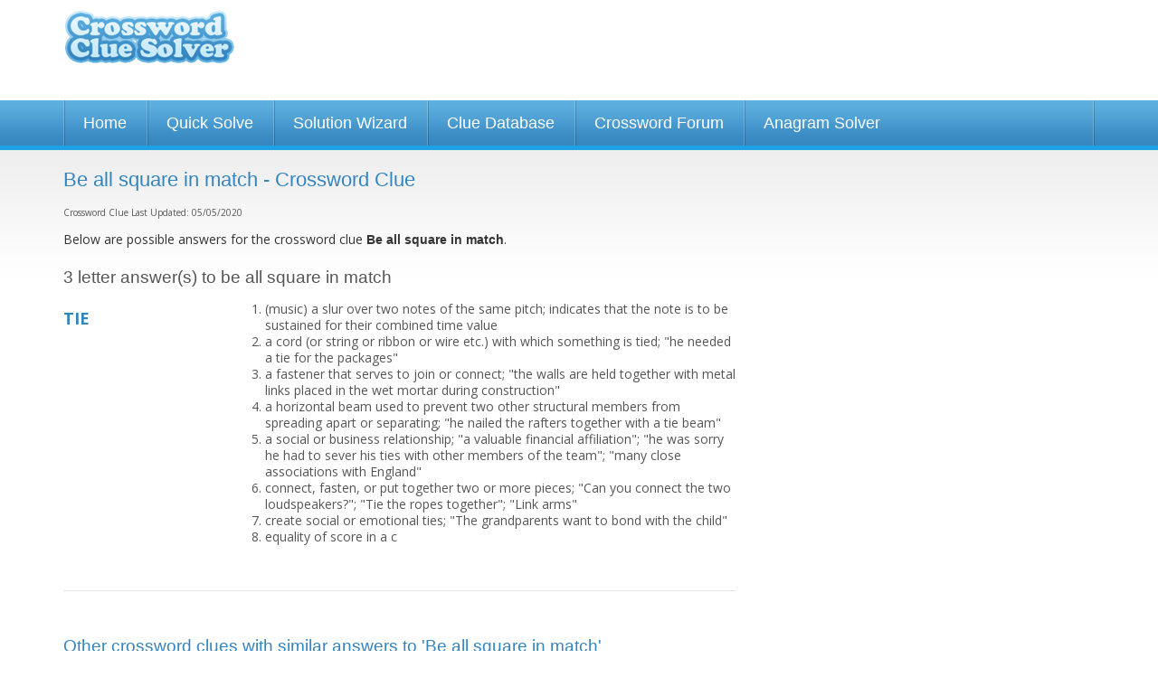

--- FILE ---
content_type: text/html; charset=UTF-8
request_url: https://www.crosswordsolver.org/clues/b/be-all-square-in-match.436093
body_size: 10724
content:
<!DOCTYPE html>
<html lang="en"><head><meta charset="utf-8" /><meta name="viewport" content="width=1024" /><title> Crossword Clue - 1 Answer 3-3 Letters</title><meta name="description" content="Be all square in match crossword clue? Find the answer to the crossword clue Be all square in match. 1 answer to this clue." /><link href='https://fonts.gstatic.com' rel='preconnect' crossorigin><link href='https://a.crosswordsolver.org' rel='preconnect' crossorigin><link href='https://www.gstatic.com' rel='preconnect' crossorigin><link href='https://www.google.com' rel='preconnect' crossorigin><link href='https://pagead2.googlesyndication.com' rel='preconnect' crossorigin><script async src="https://www.googletagmanager.com/gtag/js?id=G-MSMSMZHJBM"></script><script>

	window.dataLayer = window.dataLayer || [];
	function gtag(){dataLayer.push(arguments);}
	gtag('js', new Date());

	gtag('consent', 'default', {
	'ad_storage': 'denied',
	'ad_user_data': 'denied',
	'ad_personalization': 'denied',
	'analytics_storage': 'denied'
	});

	gtag('config', 'G-MSMSMZHJBM');

	window.addEventListener("adnginLoaderReady", function () {
	  window.__tcfapi("addEventListener", 2, (tcData, success) => {
	    if (success && (tcData?.eventStatus === "tcloaded" || tcData?.eventStatus === 'useractioncomplete')) {
	      window.adconsent && window.adconsent("getConsent", null, function (consent, success) {
	        if (success) {
	          if (consent.fullConsent) {

							/*var script = document.createElement('script');
							script.src = "https://www.googletagmanager.com/gtag/js?id=G-MSMSMZHJBM";
							document.head.appendChild(script); 
	            
							window.dataLayer = window.dataLayer || [];
							function gtag(){dataLayer.push(arguments);}
							gtag('js', new Date());

							gtag('config', 'G-MSMSMZHJBM');*/

	            gtag('consent', 'update', {
						    'ad_user_data': 'granted',
						    'ad_personalization': 'granted',
						    'ad_storage': 'granted',
						    'analytics_storage': 'granted'
						  });
	          } else {
	            // Otherwise, block all cookie-deploying scripts
	          }
	        }
	      });
	    }
	  });
	});


	</script><link rel="shortcut icon" href="https://a.crosswordsolver.org/favicon.ico"><link rel="apple-touch-icon" sizes="180x180" href="https://a.crosswordsolver.org/apple-touch-icon.png"><link rel="icon" type="image/png" sizes="32x32" href="https://a.crosswordsolver.org/favicon-32x32.png"><link rel="icon" type="image/png" sizes="16x16" href="https://a.crosswordsolver.org/favicon-16x16.png"><link rel="manifest" href="https://a.crosswordsolver.org/manifest.json"><link rel="mask-icon" href="https://a.crosswordsolver.org/safari-pinned-tab.svg" color="#00acee"><link rel="shortcut icon" href="https://a.crosswordsolver.org/favicon.ico"><meta name="msapplication-config" content="https://a.crosswordsolver.org/browserconfig.xml"><link rel="stylesheet" href="https://a.crosswordsolver.org/css/1371/styles.min.css" type="text/css" media="screen" /><script>
	!function(e,A){function s(e,A){return typeof e===A}function t(e){var A=a.className,n=f._config.classPrefix||"";if(c&&(A=A.baseVal),f._config.enableJSClass){var o=new RegExp("(^|\\s)"+n+"no-js(\\s|$)");A=A.replace(o,"$1"+n+"js$2")}f._config.enableClasses&&(A+=" "+n+e.join(" "+n),c?a.className.baseVal=A:a.className=A)}function i(e,A){if("object"==typeof e)for(var n in e)u(e,n)&&i(n,e[n]);else{var o=(e=e.toLowerCase()).split("."),a=f[o[0]];if(2==o.length&&(a=a[o[1]]),void 0!==a)return f;A="function"==typeof A?A():A,1==o.length?f[o[0]]=A:(!f[o[0]]||f[o[0]]instanceof Boolean||(f[o[0]]=new Boolean(f[o[0]])),f[o[0]][o[1]]=A),t([(A&&0!=A?"":"no-")+o.join("-")]),f._trigger(e,A)}return f}var l=[],r=[],n={_version:"3.6.0",_config:{classPrefix:"",enableClasses:!0,enableJSClass:!0,usePrefixes:!0},_q:[],on:function(e,A){var n=this;setTimeout(function(){A(n[e])},0)},addTest:function(e,A,n){r.push({name:e,fn:A,options:n})},addAsyncTest:function(e){r.push({name:null,fn:e})}},f=function(){};f.prototype=n,f=new f;var u,o,a=A.documentElement,c="svg"===a.nodeName.toLowerCase();u=s(o={}.hasOwnProperty,"undefined")||s(o.call,"undefined")?function(e,A){return A in e&&s(e.constructor.prototype[A],"undefined")}:function(e,A){return o.call(e,A)},n._l={},n.on=function(e,A){this._l[e]||(this._l[e]=[]),this._l[e].push(A),f.hasOwnProperty(e)&&setTimeout(function(){f._trigger(e,f[e])},0)},n._trigger=function(e,A){if(this._l[e]){var n=this._l[e];setTimeout(function(){var e;for(e=0;e<n.length;e++)(0,n[e])(A)},0),delete this._l[e]}},f._q.push(function(){n.addTest=i}),f.addAsyncTest(function(){function n(n,e,o){function A(e){var A=!(!e||"load"!==e.type)&&1==a.width;i(n,"webp"===n&&A?new Boolean(A):A),o&&o(e)}var a=new Image;a.onerror=A,a.onload=A,a.src=e}var o=[{uri:"[data-uri]",name:"webp"},{uri:"[data-uri]",name:"webp.alpha"},{uri:"[data-uri]",name:"webp.animation"},{uri:"[data-uri]",name:"webp.lossless"}],e=o.shift();n(e.name,e.uri,function(e){if(e&&"load"===e.type)for(var A=0;A<o.length;A++)n(o[A].name,o[A].uri)})}),function(){var e,A,n,o,a,t;for(var i in r)if(r.hasOwnProperty(i)){if(e=[],(A=r[i]).name&&(e.push(A.name.toLowerCase()),A.options&&A.options.aliases&&A.options.aliases.length))for(n=0;n<A.options.aliases.length;n++)e.push(A.options.aliases[n].toLowerCase());for(o=s(A.fn,"function")?A.fn():A.fn,a=0;a<e.length;a++)1===(t=e[a].split(".")).length?f[t[0]]=o:(!f[t[0]]||f[t[0]]instanceof Boolean||(f[t[0]]=new Boolean(f[t[0]])),f[t[0]][t[1]]=o),l.push((o?"":"no-")+t.join("-"))}}(),t(l),delete n.addTest,delete n.addAsyncTest;for(var p=0;p<f._q.length;p++)f._q[p]();e.Modernizr=f}(window,document);
var letter=Array(),_gaq=_gaq||[];function browserWidth(){return window.innerWidth||document.documentElement.clientWidth||document.body.clientWidth}function checkWidth(){browserWidth()<440&&document.getElementById("no_of_letters")&&(areLettersEntered()||(document.getElementById("no_of_letters").value="7"))}function isValidEmail(e){return 2<e.indexOf(".")&&0<e.indexOf("@")}function validEmail(e){return/^([a-zA-Z0-9_\.\-])+\@(([a-zA-Z0-9\-])+\.)+([a-zA-Z0-9]{2,4})+$/.test(e)}function reportPost(e){window.location="#",document.getElementById("postid").value=e,document.getElementById("reportblock").style.display="block",document.getElementById("fade").style.display="block"}function checkReport(){var e="";return document.getElementById("r_name").value.length<1&&(e+="Please enter your name\n"),document.getElementById("r_email").value.length<1?e+="Please enter your e-mail address\n":!0!==validEmail(document.getElementById("r_email").value)&&(e+="Please enter a valid e-mail address\n"),document.getElementById("r_reason").value.length<1&&(e+="Please state your reasons for reporting this post\n"),!(0<e.length)||(alert(e),!1)}function filterUsername(){var e=document.getElementById("username").value;return e=(e=e.toLowerCase()).replace(/[^a-z0-9]+/gi,""),document.getElementById("username").value=e,!1}function cancelReport(){document.getElementById("postid").value="",document.getElementById("r_name").value="",document.getElementById("r_email").value="",document.getElementById("r_reason").innerHTML="",document.getElementById("reportblock").style.display="none",document.getElementById("fade").style.display="none"}function setNumLetters(e){	for(var t=document.querySelectorAll("input[name^='word']"),n=t.length,o=0;o<n;o++)t[o].style.display=o<e?"":"none"}function areLettersEntered(){if(lettersEntered=!1,document.querySelectorAll("#solverform input.textbox"))for(var e=document.querySelectorAll("#solverform input.textbox"),t=e.length,n=0;n<t;n++){""!=e[n].value&&(lettersEntered=!0)}return lettersEntered}if(document.querySelector(".auto-focus")&&document.querySelector(".auto-focus").focus(),checkWidth(),document.getElementById("no_of_letters")){var num=document.getElementById("no_of_letters").value;setNumLetters(num),document.getElementById("no_of_letters").addEventListener("change",function(){setNumLetters(parseInt(document.getElementById("no_of_letters").value))}),document.getElementById("solverform").addEventListener("submit",function(){for(var e=document.getElementById("no_of_letters").value,t="",n=document.querySelectorAll("#solverform input.textbox"),o=n.length,r=0;r<o;r++){var a=n[r];r<e&&(""==a.value?t+="-":t+=a.value.toLowerCase())}return window.location="/solve/"+t,!1})}document.getElementById("headernav")&&document.getElementById("headernav").addEventListener("change",function(){window.location.href=document.getElementById("headernav").value});var isMobile=!1;if((navigator.userAgent.match(/webOS/i)||navigator.userAgent.match(/iPhone/i)||navigator.userAgent.match(/iPad/i)||navigator.userAgent.match(/iPod/i))&&(isMobile=!0),!isMobile)for(var tabs=document.querySelectorAll(".tab"),ntabs=tabs.length,i=0;i<ntabs;i++)tabs[i].addEventListener("keyup",cleanLetterAndTab);function cleanLetterAndTab(e){var t=e.target.value;t=t.toUpperCase().replace(/[^A-Z]/g,""),e.target.value=t;var n=n=event.which||event.keyCode||event.charCode;console.log(n),8==n?(prevTab=e.target.previousElementSibling,prevTab&&prevTab.focus()):n<=31||(nextTab=e.target.nextElementSibling,nextTab&&nextTab.focus())}
</script><script src="https://btloader.com/tag?o=5658536637890560&upapi=true" async></script><style>#adngin-top_mobile-0 { height: 280px; }#adngin-bottom_mobile-0 { height: 280px; }#adngin-in-content2-0 { height: 250px; overflow:hidden; }#adngin-in-content3_mobile-0 { height: 280px; }</style><script data-cfasync="false" type="text/javascript">
  window.snigelPubConf = {
    "adengine": {
      "activeAdUnits": ["adhesive", "top_desktop", "in-content1_desktop" , "side_desktop", "bottom_desktop"]
    }
  }
</script>
<script async data-cfasync="false" src="https://cdn.snigelweb.com/adengine/crosswordsolver.org/loader.js" type="text/javascript"></script>
<link rel="canonical" href="https://www.crosswordsolver.org/clues/b/be-all-square-in-match.436093" /><link href='https://fonts.googleapis.com/css?family=Open+Sans:400,600,700' rel='stylesheet' type='text/css'/><!--[if lte IE 9]><link rel="stylesheet" href="https://a.crosswordsolver.org/css/1371/IE.css" type="text/css" media="screen" /><![endif]--><!--[if lte IE 8]><link rel="stylesheet" href="https://a.crosswordsolver.org/css/1371/IE8.css" type="text/css" media="screen" /><![endif]--><!--[if lte IE 7]><link rel="stylesheet" href="https://a.crosswordsolver.org/css/1371/IE7.css" type="text/css" media="screen" /><![endif]--><!--[if lt IE 9]><script src="http://html5shiv.googlecode.com/svn/trunk/html5.js"></script><![endif]--></head><body><div class="container header"><div class="row"><div class="three columns logo" ><a href='/'>Crossword Clue Solver - The Crossword Solver</a></div><div class="nine columns leaderboard"><div class='wrap'><div id="adngin-top_desktop-0"></div>
</div></div></div></div><div class='container nav'><div class='row'><ul><li><a href="/">Home</a></li><li><a href="/quicksolve.php">Quick Solve</a></li><li><a href="/solutionwizard.php">Solution Wizard</a></li><li><a href="/clues/">Clue Database</a></li><li><a href="/forum/">Crossword Forum</a></li><li><a href="/anagram-solver/">Anagram Solver</a></li></ul></div></div><div class="container super" style="background-color:##1985BB; padding:5px 0 5px; background:linear-gradient(#1fa2e5,#1985bc);"><div class="super-leaderboard-2" style="height:auto;">
<div id="adngin-in-content1_desktop-0"></div>
</div>

<div class='container body'><div class='row'><div class='eight columns'><h1>Be all square in match - Crossword Clue</h1><div class="lastupdate" style="padding: 0 0 10px 0; text-align: left;">Crossword Clue Last Updated: 05/05/2020</div><div class='large'><p>Below are possible answers for the crossword clue <strong style='font-weight:bold;'>Be all square in match</strong>.</p></div><h2 style="margin-top:20px; color:#555;">3 letter answer(s) to be all square in match</h2><div class='wrap content' id="cluedefinition"><div class='word' style="margin-top:10px;">TIE</div><div class='definition'><ol><li>(music) a slur over two notes of the same pitch; indicates that the note is to be sustained for their combined time value  </li><li>a cord (or string or ribbon or wire etc.) with which something is tied; "he needed a tie for the packages"  </li><li>a fastener that serves to join or connect; "the walls are held together with metal links placed in the wet mortar during construction"  </li><li>a horizontal beam used to prevent two other structural members from spreading apart or separating; "he nailed the rafters together with a tie beam"  </li><li>a social or business relationship; "a valuable financial affiliation"; "he was sorry he had to sever his ties with other members of the team"; "many close associations with England"  </li><li>connect, fasten, or put together two or more pieces; "Can you connect the two loudspeakers?"; "Tie the ropes together"; "Link arms"  </li><li>create social or emotional ties; "The grandparents want to bond with the child"  </li><li>equality of score in a c</li></ol></div></div><hr><h2>Other crossword clues with similar answers to 'Be all square in match'</h2><div class='row'><div class="four columns"><div class='wrap'><a href="/clues/0/11-or-22-eg.198452">1-1 or 2-2, e.g.</a><br /><a href="/clues/0/11-score-eg.289372">1-1 score, e.g.</a><br /><a href="/clues/0/2020-eg.29695">20-20, e.g.</a><br /><a href="/clues/0/2020-say.86759">20-20, say</a><br /><a href="/clues/0/5050-eg.28524">50-50, e.g.</a><br /><a href="/clues/0/7-up-eg.41845">7 up, e.g.</a><br /><a href="/clues/0/7up-eg.12545">7-up, e.g.</a><br /><a href="/clues/a/allegiance.80229">Allegiance</a><br /><a href="/clues/a/almost-level-in-cup-match.348820">Almost level in cup match</a><br /><a href="/clues/a/ascot.254818">Ascot</a><br /><a href="/clues/b/backgammon-impossibility.34116">Backgammon impossibility</a><br /><a href="/clues/b/baseball-rarity.89921">Baseball rarity</a><br /><a href="/clues/b/beastly-prong-to-have-first-point-missing-in-moor.510039">Beastly prong to have first point missing in moor?</a><br /><a href="/clues/b/beginning-without-skill-is-a-pain.428523">Beginning without skill is a pain</a><br /><a href="/clues/b/bind.49639">Bind</a><br /><a href="/clues/b/bind-be-equal.389800">Bind; be equal</a><br /><a href="/clues/b/bind-knot.367487">Bind; knot</a><br /><a href="/clues/b/binder.102792">Binder</a><br /><a href="/clues/b/bit-of-business-attire.92909">Bit of business attire</a><br /><a href="/clues/b/bolo-for-one.24871">Bolo, for one</a><br /><a href="/clues/b/bond.37221">Bond</a><br /><a href="/clues/b/bow.24664">Bow</a><br /><a href="/clues/b/broadcast-national-fixture.351314">Broadcast national fixture</a><br /><a href="/clues/c/catsup-catcher.273929">Catsup catcher?</a><br /><a href="/clues/c/cause-for-a-shootout.259714">Cause for a shootout</a><br /><a href="/clues/c/cause-for-overtime.49611">Cause for overtime</a><br /><a href="/clues/c/cause-for-sudden-death.17720">Cause for sudden death</a><br /><a href="/clues/c/common-fathers-day-gift.157090">Common Father's Day gift</a><br /><a href="/clues/c/connect.82870">Connect</a><br /><a href="/clues/c/connection-point-navy-has-left.577151">Connection point Navy has left</a><br /><a href="/clues/c/constrain.51547">Constrain</a><br /><a href="/clues/c/couple-seven-of-them-in-abbas-day.543012">Couple, seven of them in Abba's day?</a><br /><a href="/clues/c/cravat.124013">Cravat</a><br /><a href="/clues/c/cravat-holder.234566">Cravat holder</a><br /><a href="/clues/c/cup-match.416061">Cup match</a><br /><a href="/clues/c/cup-match-result-before-penalty-shootout.515045">Cup match result before penalty shoot-out?</a><br /><a href="/clues/c/cup-match-that-gives-inconclusive-result.334948">Cup match that gives inconclusive result</a><br /><a href="/clues/d/dead-heat.190697">Dead heat</a><br /><a href="/clues/d/deuce-eg.160017">Deuce, e.g.</a><br /><a href="/clues/d/deuce-in-tennis.60457">Deuce, in tennis</a><br /><a href="/clues/d/distinctive-dilbert-featu.184281">Distinctive Dilbert featu</a><br /><a href="/clues/d/draw.57619">Draw</a><br /><a href="/clues/d/draw-a-native-of-chiengmai-possibly-mentioned-in-speech.547901">Draw a native of Chiengmai, possibly, mentioned in speech</a><br /><a href="/clues/d/draw-bow-perhaps.516932">Draw bow, perhaps</a><br /><a href="/clues/d/draw-flag-thats-not-right.414715">Draw flag - that's not right</a><br /><a href="/clues/d/draw-in-cup-game.360853">Draw in cup game</a><br /><a href="/clues/d/draw-level-almost.470266">Draw level, almost</a><br /><a href="/clues/d/draw-level-right-away.416346">Draw level, right away</a><br /><a href="/clues/d/draw-level-not-quite.370161">Draw level? Not quite</a><br /><a href="/clues/d/draw-neckwear-item.458710">Draw neckwear item</a><br /><a href="/clues/d/draw-something-of-the-old-school.438959">Draw something of the old school</a><br /><a href="/clues/e/earl-has-intercourse-upsidedown-in-restraint.584045">Earl has intercourse upside-down in restraint</a><br /><a href="/clues/e/element-of-bondage-session-male-eschewed.473308">Element of bondage session male eschewed</a><br /><a href="/clues/e/endless-row-ampmdash-inconclusive-result.458180">Endless row &amp;mdash; inconclusive result</a><br /><a href="/clues/e/equal-in-a-way.118777">Equal, in a way</a><br /><a href="/clues/e/even-finish.84656">Even finish</a><br /><a href="/clues/e/even-numbers.132938">Even numbers</a><br /><a href="/clues/e/even-score.163226">Even score</a><br /><a href="/clues/e/even-up.168126">Even up</a><br /><a href="/clues/f/fan-letdown.242605">Fan letdown</a><br /><a href="/clues/f/fasten.278106">Fasten</a><br /><a href="/clues/f/fathers-day-gift.217207">Father's Day gift</a><br /><a href="/clues/f/fixture.333699">Fixture</a><br /><a href="/clues/f/formal-garment.475108">Formal garment</a><br /><a href="/clues/f/formal-need.259482">Formal need</a><br /><a href="/clues/g/garment-that-is-used-after-the-end-of-august.548048">Garment that is used after the end of August</a><br /><a href="/clues/g/get-even-with-chap-from-bangkok-did-you-say.473713">Get even with chap from Bangkok, did you say?</a><br /><a href="/clues/g/gift-for-dad.320383">Gift for Dad</a><br /><a href="/clues/g/gift-from-monica-to-bill.260993">Gift from Monica to Bill</a><br /><a href="/clues/g/gift-in-a-long-thin-box.178120">Gift in a long, thin box</a><br /><a href="/clues/h/haberdashery-item.16570">Haberdashery item</a><br /><a href="/clues/h/haberdashery-offering.195564">Haberdashery offering</a><br /><a href="/clues/i/image-on-some-joke-tshir.231851">Image on some joke T-shir</a><br /><a href="/clues/i/inconclusive-result.179337">Inconclusive result</a><br /></div></div><div class="four columns"><div class='wrap'><a href="/clues/i/indecisive-end.18709">Indecisive end</a><br /><a href="/clues/i/it-is-brought-up-over-the-end-of-the-tether.404773">It is brought up over The End of the Tether</a><br /><a href="/clues/i/its-just-a-formality.162076">It's just a formality</a><br /><a href="/clues/i/its-not-required-for-cas.158876">It's not required for cas</a><br /><a href="/clues/i/its-unresolved.107756">It's unresolved</a><br /><a href="/clues/i/item-of-neckwear.280928">Item of neckwear</a><br /><a href="/clues/i/item-with-a-clip-or-a-pin.16277">Item with a clip or a pin</a><br /><a href="/clues/j/join-band-briefly.447162">Join band, briefly</a><br /><a href="/clues/k/kinship.112411">Kinship</a><br /><a href="/clues/k/knot.4963">Knot</a><br /><a href="/clues/l/lash.24711">Lash</a><br /><a href="/clues/l/liaison.145511">Liaison</a><br /><a href="/clues/l/link.61335">Link</a><br /><a href="/clues/l/link-that-is-attached-to-end-of-text.547187">Link that is attached to end of text</a><br /><a href="/clues/l/listen-to-asian-link.422928">Listen to Asian link</a><br /><a href="/clues/l/low-shoe-with-a-lace.247316">Low shoe with a lace</a><br /><a href="/clues/m/make-a-bow.177175">Make a bow</a><br /><a href="/clues/m/make-a-knot.281789">Make a knot</a><br /><a href="/clues/m/make-equal-as-the-score.164786">Make equal, as the score</a><br /><a href="/clues/m/make-even.137021">Make even</a><br /><a href="/clues/m/make-fast.135902">Make fast</a><br /><a href="/clues/m/make-one-to-one-perhaps.173792">Make one to one, perhaps</a><br /><a href="/clues/m/match.36935">Match</a><br /><a href="/clues/m/match-level-wanting-run-at-the-end.556456">Match level, wanting run at the end</a><br /><a href="/clues/m/moor-that-is-below-top-of-tor.339245">Moor that is below top of tor</a><br /><a href="/clues/n/neckwear.206754">Neckwear</a><br /><a href="/clues/n/neckwear-item.304431">Neckwear item</a><br /><a href="/clues/n/neckwear-occasionally-striped.488378">Neckwear occasionally striped?</a><br /><a href="/clues/o/obligation-to-work-hard-not-right.580109">Obligation to work hard? Not right</a><br /><a href="/clues/o/occasion-to-forget-married-bond.457415">Occasion to forget married bond</a><br /><a href="/clues/o/one-to-one-eg.131622">One to one, e.g.</a><br /><a href="/clues/o/one-to-one-for-one.171030">One to one, for one</a><br /><a href="/clues/o/one-up-eg.9157">One up, e.g.</a><br /><a href="/clues/o/overtime-cause.16921">Overtime cause</a><br /><a href="/clues/p/period-in-which-maidens-removed-link.353974">Period in which maiden's removed link</a><br /><a href="/clues/p/place-for-a-pin.35044">Place for a pin</a><br /><a href="/clues/p/place-for-a-tack.52954">Place for a tack</a><br /><a href="/clues/p/potential-play-prolonger.231254">Potential play prolonger</a><br /><a href="/clues/r/rail-support.25766">Rail support</a><br /><a href="/clues/r/railroad-crossbeam.142961">Railroad crossbeam</a><br /><a href="/clues/r/rare-sports-result.280114">Rare sports result</a><br /><a href="/clues/r/reason-for-extra-innings.290789">Reason for extra innings</a><br /><a href="/clues/r/reason-for-overtime.143968">Reason for overtime</a><br /><a href="/clues/r/reason-to-prolong-play.74817">Reason to prolong play</a><br /><a href="/clues/r/regularly-removed-attire.452655">Regularly removed attire?</a><br /><a href="/clues/r/regularly-strives-to-get-even.331314">Regularly strives to get even</a><br /><a href="/clues/r/roadbed-inset.226279">Roadbed inset</a><br /><a href="/clues/s/secure.11273">Secure</a><br /><a href="/clues/s/secure-connection.497121">Secure - connection</a><br /><a href="/clues/s/secure-floor-right-away.390918">Secure floor, right away</a><br /><a href="/clues/s/secure-link.475270">Secure link</a><br /><a href="/clues/s/set-up-drug-and-sex-game.378438">Set up drug and sex game</a><br /><a href="/clues/s/share-first-eg.77884">Share first, e.g.</a><br /><a href="/clues/s/situation-in-which-nobody.224890">Situation in which nobody</a><br /><a href="/clues/s/stalemate.194255">Stalemate</a><br /><a href="/clues/s/standoff.3365">Standoff</a><br /><a href="/clues/s/structural-rod-is-not-quite-level.372569">Structural rod is not quite level</a><br /><a href="/clues/s/suit-accessory.213976">Suit accessory</a><br /><a href="/clues/t/thirdcolumn-stat.215158">Third-column stat</a><br /><a href="/clues/t/those-heading-to-icy-emporium-to-get-gift-for-noel.498489">Those heading to icy emporium to get gift for Noel?</a><br /><a href="/clues/t/tournament-match-in-which-thereamprsquos-no-winner.421990">Tournament match in which there&amp;rsquo;s no winner?</a><br /><a href="/clues/t/track-supporter.32164">Track supporter</a><br /><a href="/clues/t/trash-bag-accessory.286551">Trash bag accessory</a><br /><a href="/clues/t/twine-regularly-used-to-do-this.481612">Twine regularly used to do this</a><br /><a href="/clues/t/twist.233047">Twist-___</a><br /><a href="/clues/u/unending-row-creating-obligation.317539">Unending row creating obligation</a><br /><a href="/clues/u/unnecessary-accessory-wit.276512">Unnecessary accessory wit</a><br /><a href="/clues/u/unsatisfying-game-result.31682">Unsatisfying game result</a><br /><a href="/clues/u/unsatisfying-outcome.267411">Unsatisfying outcome</a><br /><a href="/clues/w/wed.1637">Wed</a><br /><a href="/clues/w/windsor-for-one.116698">Windsor, for one</a><br /><a href="/clues/y/yoke.154940">Yoke</a><br /><a href="/clues/0/fighter-star-wars.159046">___ fighter ("Star Wars" </a><br /></div></div></div><hr><h2>Still struggling to solve the crossword clue 'Be all square in match'?</h2><div class='large'><p>If you're still haven't solved the crossword clue <strong>Be all square in match</strong> then why not search our database by the letters you have already!</p></div><div id="content-searchbar"><form action='/quicksolve.php' method='get' name="solver" id="solverform"><input type="hidden" name="action" value="search" /><div class='field horz col1'><div class="row"><div class="six columns push-six">	<div class="twelve columns">
		<div ><a style="float: right" class='submit_word' href="/submitword/">Submit a new word or definition</a></div>	
	</div>
</div><div class="six columns pull-six"><label>Number of letters</label><select name='letters' id='no_of_letters'><option value="1">1</option>
<option value="2">2</option>
<option value="3">3</option>
<option value="4">4</option>
<option value="5">5</option>
<option value="6">6</option>
<option value="7">7</option>
<option value="8">8</option>
<option value="9">9</option>
<option value="10">10</option>
<option value="11">11</option>
<option value="12">12</option>
<option value="13">13</option>
<option value="14">14</option>
<option value="15" selected="selected">15</option>
</select></div></div></div><div style="float: left;width: auto;" class='field horz col2'><label>Enter which letters you already have</label><input type='text' name='word[1]' value='' class='textbox short tab' maxlength='1' autocomplete="off" /><input type='text' name='word[2]' value='' class='textbox short tab' maxlength='1' autocomplete="off" /><input type='text' name='word[3]' value='' class='textbox short tab' maxlength='1' autocomplete="off" /><input type='text' name='word[4]' value='' class='textbox short tab' maxlength='1' autocomplete="off" /><input type='text' name='word[5]' value='' class='textbox short tab' maxlength='1' autocomplete="off" /><input type='text' name='word[6]' value='' class='textbox short tab' maxlength='1' autocomplete="off" /><input type='text' name='word[7]' value='' class='textbox short tab' maxlength='1' autocomplete="off" /><input type='text' name='word[8]' value='' class='textbox short tab' maxlength='1' autocomplete="off" /><input type='text' name='word[9]' value='' class='textbox short tab' maxlength='1' autocomplete="off" /><input type='text' name='word[10]' value='' class='textbox short tab' maxlength='1' autocomplete="off" /><input type='text' name='word[11]' value='' class='textbox short tab' maxlength='1' autocomplete="off" /><input type='text' name='word[12]' value='' class='textbox short tab' maxlength='1' autocomplete="off" /><input type='text' name='word[13]' value='' class='textbox short tab' maxlength='1' autocomplete="off" /><input type='text' name='word[14]' value='' class='textbox short tab' maxlength='1' autocomplete="off" /><input type='text' name='word[15]' value='' class='textbox short tab' maxlength='1' autocomplete="off" /></div><div class='field'><div class="row"><input type='submit' style="float: left" class='button btn-search-thin' value='Search for Answer' /></div><div class="row"><a href="/quicksolve.php" style="float: left" class='button btn-start-over' />Start Over</a></div></div></form>

<script>
if(document.getElementById('no_of_letters')){
	var num = document.getElementById('no_of_letters').value;
	setNumLetters(num);

	document.getElementById('no_of_letters').addEventListener('change', function(){
		var num = parseInt(document.getElementById('no_of_letters').value);		
		setNumLetters(num);
	});

	document.getElementById('solverform').addEventListener('submit', function() {
		var num = document.getElementById('no_of_letters').value;
		var searchstr='';


		var inps = document.querySelectorAll('#solverform input.textbox');
		var ninps = inps.length;

		for (var i = 0; i < ninps; i++) {
			var curinp = inps[i];
			if(i<num) {
				if(curinp.value=='') {
					searchstr += '-';
				}
				else {
					searchstr += curinp.value.toLowerCase();
				}
			}
		}

		window.location = '/solve/'+searchstr;
		return false;
	});
}

//-----------------------------------------------------------
// 	Auto Tabbing
//-----------------------------------------------------------
//Only enable on non iOS browsers
var isMobile = false;
if(navigator.userAgent.match(/webOS/i) ||navigator.userAgent.match(/iPhone/i) ||navigator.userAgent.match(/iPad/i) || navigator.userAgent.match(/iPod/i) ){
	isMobile = true;
}

if (!isMobile ) {
	var tabs = document.querySelectorAll(".tab")
	var ntabs = tabs.length;
	for (var i = 0; i < ntabs; i++) {
		tabs[i].addEventListener("keyup", cleanLetterAndTab);
	}	
}
</script>
</div></div><div class='four columns'><div class='mpu-ad-container'><div id="adngin-side_desktop-0"></div></div></div></div></div>

<script type="application/ld+json">
{
  "@context": "http://schema.org",
  "@type": "BreadcrumbList",
  "itemListElement": [{
    "@type": "ListItem",
    "position": 1,
    "item": {
      "@id": "https://www.crosswordsolver.org/clues/",
      "name": "Clue Database"
    }
  },{
    "@type": "ListItem",
    "position": 2,
    "item": {
      "@id": "https://www.crosswordsolver.org/clues/b",
      "name": "B"
    }
  },{
    "@type": "ListItem",
    "position": 3,
    "item": {
      "@id": "https://www.crosswordsolver.org/clues/b/be-all-square-in-match.436093",
      "name": "Be all square in match"
    }
  }]
}
</script>

<div class='container footer'><div class='footer-wrap'><div class='row letters'><ul><li><span>Words By Letter:</span></li><li><a href='/a-words'>A</a></li><li><a href='/b-words'>B</a></li><li><a href='/c-words'>C</a></li><li><a href='/d-words'>D</a></li><li><a href='/e-words'>E</a></li><li><a href='/f-words'>F</a></li><li><a href='/g-words'>G</a></li><li><a href='/h-words'>H</a></li><li><a href='/i-words'>I</a></li><li><a href='/j-words'>J</a></li><li><a href='/k-words'>K</a></li><li><a href='/l-words'>L</a></li><li><a href='/m-words'>M</a></li><li><a href='/n-words'>N</a></li><li><a href='/o-words'>O</a></li><li><a href='/p-words'>P</a></li><li><a href='/q-words'>Q</a></li><li><a href='/r-words'>R</a></li><li><a href='/s-words'>S</a></li><li><a href='/t-words'>T</a></li><li><a href='/u-words'>U</a></li><li><a href='/v-words'>V</a></li><li><a href='/w-words'>W</a></li><li><a href='/x-words'>X</a></li><li><a href='/y-words'>Y</a></li><li><a href='/z-words'>Z</a></li></ul></div><div class='row letters'><ul><li><span>Clues By Letter:</span></li><li><a href='/clues/a'>A</a></li><li><a href='/clues/b'>B</a></li><li><a href='/clues/c'>C</a></li><li><a href='/clues/d'>D</a></li><li><a href='/clues/e'>E</a></li><li><a href='/clues/f'>F</a></li><li><a href='/clues/g'>G</a></li><li><a href='/clues/h'>H</a></li><li><a href='/clues/i'>I</a></li><li><a href='/clues/j'>J</a></li><li><a href='/clues/k'>K</a></li><li><a href='/clues/l'>L</a></li><li><a href='/clues/m'>M</a></li><li><a href='/clues/n'>N</a></li><li><a href='/clues/o'>O</a></li><li><a href='/clues/p'>P</a></li><li><a href='/clues/q'>Q</a></li><li><a href='/clues/r'>R</a></li><li><a href='/clues/s'>S</a></li><li><a href='/clues/t'>T</a></li><li><a href='/clues/u'>U</a></li><li><a href='/clues/v'>V</a></li><li><a href='/clues/w'>W</a></li><li><a href='/clues/x'>X</a></li><li><a href='/clues/y'>Y</a></li><li><a href='/clues/z'>Z</a></li></ul></div><div class='row spacing'></div><div class='row spacing'><div class='three columns footerlinks'><ul><li><a href='/'>&raquo; Home</a></li><li><a href='/quicksolve.php'>&raquo; Quick Solve</a></li><li><a href='/solutionwizard.php'>&raquo; Solution Wizard</a></li></ul></div><div class='three columns footerlinks'><ul><li><a href='/clues/'>&raquo; Clue Database</a></li><li><a href='/forum/'>&raquo; Crossword Help Forum</a></li><li><a href='/anagram-solver/'>&raquo; Anagram Solver</a></li></ul></div><div class='three columns footerlinks'><ul><li><a href='/dictionary.php'>&raquo; Dictionary</a></li><li><a href='/guides/'>&raquo; Crossword Guides</a></li></ul></div><div class='three columns footerlinks'><ul><li><a href='/crossword-puzzles/'>&raquo; Crossword Puzzles</a></li><li><a href='/contact.php'>&raquo; Contact</a></li></ul></div></div><div class='row spacing border'><div class='four columns footerlinks'><p><strong>&copy; 2026 Crossword Clue Solver. All Rights Reserved.</strong>Crossword Clue Solver is operated and owned by Ash Young at <a href='https://www.evoluted.net' target='_blank'>Evoluted Web Design</a>. 	Optimisation by <a href="https://www.evoluted.net/seo-sheffield">SEO Sheffield</a>.</p></div><div class='eight columns footerlinks'><p>The Crossword Solver is designed to help users to find the missing answers to their crossword puzzles. The system can solve single or multiple word clues and can deal with many plurals.<p align="right"><a href="/privacypolicy.php">Privacy Policy</a> | <a href="/cookiepolicy.php">Cookie Policy</a></p></p></div></div></div></div>

<script type="application/ld+json">

{
  "@context" : "http://schema.org",
  "@type" : "WebSite",
  "name" : "The Crossword Solver",
  "alternateName" : "Crossword Clue Solver",
  "url" : "https://www.crosswordsolver.org/",
  "potentialAction": {
  	 "@type": "SearchAction",
	 "target": "https://www.crosswordsolver.org/clues/?q={search_term_string}",
	 "query-input": "required name=search_term_string"
	}
}

</script>
<script>

if(document.querySelector('.auto-focus')) {
	document.querySelector('.auto-focus').focus();
}
	
checkWidth();

</script>
</body>
</html>
